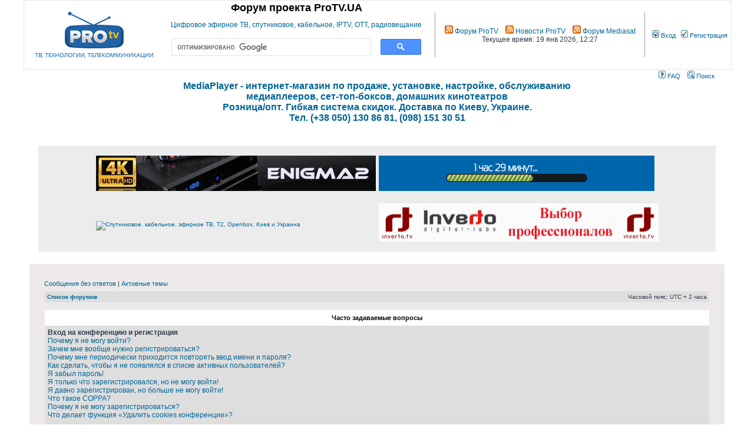

--- FILE ---
content_type: text/html; charset=UTF-8
request_url: http://forum.protv.ua/faq.php?sid=8f3366972621cea068add8c5c541fb82
body_size: 22891
content:
<!DOCTYPE html PUBLIC "-//W3C//DTD XHTML 1.0 Transitional//EN" "http://www.w3.org/TR/xhtml1/DTD/xhtml1-transitional.dtd">
<html xmlns="http://www.w3.org/1999/xhtml" dir="ltr" lang="ru" xml:lang="ru">
<head>

<meta http-equiv="content-type" content="text/html; charset=UTF-8" />
<meta http-equiv="content-language" content="ru" />
<meta http-equiv="content-style-type" content="text/css" />
<meta http-equiv="imagetoolbar" content="no" />
<meta name="resource-type" content="document" />
<meta name="distribution" content="global" />
<meta name="keywords" content="" />
<meta name="description" content="" />

    <!-- App Indexing for Google Search -->
    <link href="android-app://com.quoord.tapatalkpro.activity/tapatalk/protv.net.ua/?location=index&amp;channel=google-indexing" rel="alternate" />
    <link href="ios-app://307880732/tapatalk/protv.net.ua/?location=index&amp;channel=google-indexing" rel="alternate" />
    
        <meta property="al:android:package" content="com.quoord.tapatalkpro.activity" />
        <meta property="al:android:url" content="tapatalk://protv.net.ua/?location=index&amp;channel=facebook-indexing" />
        <meta property="al:android:app_name" content="Tapatalk" />
        <meta property="al:ios:url" content="tapatalk://protv.net.ua/?location=index&amp;channel=facebook-indexing" />
        <meta property="al:ios:app_store_id" content="307880732" />
        <meta property="al:ios:app_name" content="Tapatalk" />
        
        <!-- twitter app card start-->
        <!-- https://dev.twitter.com/docs/cards/types/app-card -->
        <meta name="twitter:card" content="summary" />
        <meta name="twitter:site" content="@tapatalk" />
        <meta name="twitter:title" content="" />
        <meta name="twitter:description" content="Форум проекта ProTV.UA" />
        
        <meta name="twitter:app:id:iphone" content="307880732" />
        <meta name="twitter:app:url:iphone" content="tapatalk://protv.net.ua/?location=index&amp;channel=twitter-indexing" />
        <meta name="twitter:app:id:ipad" content="307880732" />
        <meta name="twitter:app:url:ipad" content="tapatalk://protv.net.ua/?location=index&amp;channel=twitter-indexing" />
        <meta name="twitter:app:id:googleplay" content="com.quoord.tapatalkpro.activity" />
        <meta name="twitter:app:url:googleplay" content="tapatalk://protv.net.ua/?location=index&amp;channel=twitter-indexing" />
        <!-- twitter app card -->
        

<title>Форум проекта ProTV.UA &bull; Часто задаваемые вопросы</title>

<link rel="alternate" type="application/atom+xml" title="Канал - Форум проекта ProTV.UA" href="http://protv.net.ua/feed.php" /><link rel="alternate" type="application/atom+xml" title="Канал - Все форумы" href="http://protv.net.ua/feed.php?mode=forums" />

<link rel="stylesheet" href="./styles/subsilver2/theme/stylesheet.css" type="text/css" />
    <script type="text/javascript"  src="/styles/subsilver2/theme/js/jquery-3.1.1.min.js"></script>
    <script type="text/javascript" src="/styles/subsilver2/theme/js/fancybox/jquery.fancybox.pack.js"></script>
    <link rel="stylesheet" type="text/css" href="/styles/subsilver2/theme/js/fancybox/jquery.fancybox.css" />    

<script type="text/javascript">
// <![CDATA[


function popup(url, width, height, name)
{
	if (!name)
	{
		name = '_popup';
	}

	window.open(url.replace(/&amp;/g, '&'), name, 'height=' + height + ',resizable=yes,scrollbars=yes,width=' + width);
	return false;
}

function jumpto()
{
	var page = prompt('Введите номер страницы, на которую хотите перейти:', '');
	var per_page = '';
	var base_url = '';

	if (page !== null && !isNaN(page) && page == Math.floor(page) && page > 0)
	{
		if (base_url.indexOf('?') == -1)
		{
			document.location.href = base_url + '?start=' + ((page - 1) * per_page);
		}
		else
		{
			document.location.href = base_url.replace(/&amp;/g, '&') + '&start=' + ((page - 1) * per_page);
		}
	}
}

/**
* Find a member
*/
function find_username(url)
{
	popup(url, 760, 570, '_usersearch');
	return false;
}

/**
* Mark/unmark checklist
* id = ID of parent container, name = name prefix, state = state [true/false]
*/
function marklist(id, name, state)
{
	var parent = document.getElementById(id);
	if (!parent)
	{
		eval('parent = document.' + id);
	}

	if (!parent)
	{
		return;
	}

	var rb = parent.getElementsByTagName('input');
	
	for (var r = 0; r < rb.length; r++)
	{
		if (rb[r].name.substr(0, name.length) == name)
		{
			rb[r].checked = state;
		}
	}
}



// ]]>
</script>
<script type="text/javascript">

	function countAdClick(id)
	{
	   loadXMLDoc('./ads/click.php?a=' + id);
	}

	function countAdView(id)
	{
	   loadXMLDoc('./ads/view.php?a=' + id);
	}

	function loadXMLDoc(url) {
	   req = false;
	   if(window.XMLHttpRequest) {
	      try {
	         req = new XMLHttpRequest();
	      } catch(e) {
	         req = false;
	      }
	   } else if(window.ActiveXObject) {
	      try {
	         req = new ActiveXObject("Msxml2.XMLHTTP");
	      } catch(e) {
	         try {
	            req = new ActiveXObject("Microsoft.XMLHTTP");
	         } catch(e) {
	            req = false;
	         }
	      }
	   }
	   if(req) {
	      req.open("GET", url, true);
	      req.send(null);
	   }
	}
</script>
<script type="text/javascript" src="./styles/subsilver2/template/tooltip.js"></script>
</head>
<body class="ltr">

<a name="top"></a>

<div id="wrapheader">

	<div id="logodesc">
		<table width="100%" cellspacing="0" class="top_h_table">
		<tr>
			<td><a href="./index.php?sid=cefb7a14173ae35da051bdfe86924cff"><img src="./styles/subsilver2/imageset/logo.png" alt="" title="" /></a></td>
			<td align="center" style=""><h1>Форум проекта ProTV.UA</h1><br>
				<span class="gen"><a href="http://protv.ua/">Цифровое эфирное ТВ, спутниковое, кабельное, IPTV, OTT, радиовещание</a></span><br> <script>
                (function() {
                    var cx = '009835569228721917511:unyrifcwxeu';
                    var gcse = document.createElement('script');
                    gcse.type = 'text/javascript';
                    gcse.async = true;
                    gcse.src = 'https://cse.google.com/cse.js?cx=' + cx;
                    var s = document.getElementsByTagName('script')[0];
                    s.parentNode.insertBefore(gcse, s);
                })();
			</script>
				<gcse:search></gcse:search>

		</td>
			<td class="lrbordered" style="padding-left: 10px;padding-right: 10px;"><span class="gen"><a href="feed://protv.net.ua/rss.php" class="nowrap"><img src="/images/feedicon.png" alt="Форум ProTV"/> Форум ProTV</a>&nbsp;&nbsp;&nbsp;
    <a href="feed://protv.ua/rss/" class="nowrap"><img src="/images/feedicon.png" alt="Новости ProTV"/> Новости ProTV</a>&nbsp;&nbsp;&nbsp;
    <a href="feed://mediasat.info/feed/" class="nowrap"><img src="/images/feedicon.png" alt="Форум Mediasat"/> Форум Mediasat</a>
	<br>
	<span>Текущее время: 19 янв 2026, 12:27</span>
            </span>
            </td>
			<td class="genmed">
				<a href="./ucp.php?mode=login&amp;sid=cefb7a14173ae35da051bdfe86924cff" class="nowrap"><img src="./styles/subsilver2/theme/images/icon_mini_login.gif" width="12" height="13" alt="*" /> Вход</a>&nbsp; &nbsp;<a href="./ucp.php?mode=register&amp;sid=cefb7a14173ae35da051bdfe86924cff" class="nowrap"><img src="./styles/subsilver2/theme/images/icon_mini_register.gif" width="12" height="13" alt="*" /> Регистрация</a>
				
			</td>
		</tr>
		</table>
	</div>

	<div id="menubar">
		<table width="100%" cellspacing="0">
		<tr>
			
			<td class="genmed" align="right">
				<a href="./faq.php?sid=cefb7a14173ae35da051bdfe86924cff"><img src="./styles/subsilver2/theme/images/icon_mini_faq.gif" width="12" height="13" alt="*" /> FAQ</a>
				&nbsp; &nbsp;<a href="./search.php?sid=cefb7a14173ae35da051bdfe86924cff"><img src="./styles/subsilver2/theme/images/icon_mini_search.gif" width="12" height="13" alt="*" /> Поиск</a>
			</td>
		</tr>
		</table>
	</div>
</div>
<center>
<a href="http://mediaplayer.com.ua/" target="_blank"><h4>
<font size="3">MediaPlayer - интернет-магазин по продаже, установке, настройке, обслуживанию <br>медиаплееров, сет-топ-боксов, домашних кинотеатров  <br>
Розница/опт. Гибкая система скидок. Доставка по Киеву, Украине.<br>
Тел. (+38 050) 130 86 81,  (098) 151 30 51</font><br><br>
</h4></a> <br>
</center>
<div style="margin: 15px 25px 0 25px;">
<table class="tablebg" width="100%" cellspacing="1" cellpadding="0" style="margin-top: 5px;">
	<tr>
		<td style="background-color:#ECECEC;">
<center>
<br/>
<table border="0" cellspacing="1" cellpadding="2">
  <tr>
   <td>
	<a href="https://www.agsat.com.ua/sputnikovye-resivery/uclan_ustym_4k_pro/"><img src="http://www.sat-digest.com/baf/agsat121.gif"></a>
   </td>
   <td>
	<a href="http://mediaplayer.com.ua/" target="_blank" title="Видео с Ex.UA, FS. UA, Вконтакт на экране телевизора"><img src="http://www.protv.ua/banners/dune468x60.gif" alt="Видео с Ex.UA, FS. UA, Вконтакт на экране телевизора" title="Видео с Ex.UA, FS. UA, Вконтакт на экране телевизора" border="0"></a>
   </td>
 </tr>
 <tr>
   <td colspan="2">&nbsp;
   </td>
 </tr>
 <tr>
   <td>
	<a href="https://isat.com.ua/244-4%D0%BA-%D1%80%D0%B5%D1%81%D0%B8%D0%B2%D0%B5%D1%80%D1%8B/brands/openbox" target="_blank" title="Спутниковое. кабельное, эфирное ТВ, Т2, Openbox, Киев и Украина"><img src="http://openboxfan.com/banners/banner_as4k.gif" width="475px" height="65px" border="0" alt="Спутниковое. кабельное, эфирное ТВ, Т2, Openbox, Киев и Украина" title="Спутниковое. кабельное, эфирное ТВ, Т2, Openbox, Киев и Украина" border="0"></a>
   </td>
   <td>
	<a href="http://www.dumka.dp.ua/main_rus.htm" title="Конверторы INVERTO, весь модельный ряд, прямые поставки от производителя,лучшая цена в Украине">
<img src="http://protv.ua/banners/banner_inverto_2014.gif" width="475px" height="65px" border="0" alt="Конверторы INVERTO, весь модельный ряд, прямые поставки от производителя,лучшая цена в Украине" title="Конверторы INVERTO, весь модельный ряд, прямые поставки от производителя,лучшая цена в Украине"></a><br><br>
   </td>
 </tr>
</table>
</center>
</td></tr></tbody></table>
</div><br />
<div id="wrapcentre">

	
	<p class="searchbar">
		<span style="float: left;"><a href="./search.php?search_id=unanswered&amp;sid=cefb7a14173ae35da051bdfe86924cff">Сообщения без ответов</a> | <a href="./search.php?search_id=active_topics&amp;sid=cefb7a14173ae35da051bdfe86924cff">Активные темы</a></span>
		
	</p>
	

	<br style="clear: both;" />

	<table class="tablebg" width="100%" cellspacing="1" cellpadding="0" style="margin-top: 5px;">
	<tr>
		<td class="row1">
			<p class="breadcrumbs"><a href="./index.php?sid=cefb7a14173ae35da051bdfe86924cff">Список форумов</a></p>
			<p class="datetime">Часовой пояс: UTC + 2 часа </p>
		</td>
	</tr>
	</table>

	<br />
<script type="text/javascript">
    $(document).ready(function() {
        $(".attimg").fancybox();
    });
</script>

<a name="faqtop"></a>

<div id="pagecontent">

	<table class="tablebg" width="100%" cellspacing="1">
	<tr>
		<th>Часто задаваемые вопросы</th>
	</tr>
	<tr>
		<td class="row1">
		
			<span class="gen"><b>Вход на конференцию и регистрация</b></span><br />
			
				<span class="gen"><a href="#f0r0">Почему я не могу войти?</a></span><br />
			
				<span class="gen"><a href="#f0r1">Зачем мне вообще нужно регистрироваться?</a></span><br />
			
				<span class="gen"><a href="#f0r2">Почему мне периодически приходится повторять ввод имени и пароля?</a></span><br />
			
				<span class="gen"><a href="#f0r3">Как сделать, чтобы я не появлялся в списке активных пользователей?</a></span><br />
			
				<span class="gen"><a href="#f0r4">Я забыл пароль!</a></span><br />
			
				<span class="gen"><a href="#f0r5">Я только что зарегистрировался, но не могу войти!</a></span><br />
			
				<span class="gen"><a href="#f0r6">Я давно зарегистрирован, но больше не могу войти!</a></span><br />
			
				<span class="gen"><a href="#f0r7">Что такое COPPA?</a></span><br />
			
				<span class="gen"><a href="#f0r8">Почему я не могу зарегистрироваться?</a></span><br />
			
				<span class="gen"><a href="#f0r9">Что делает функция «Удалить cookies конференции»?</a></span><br />
			
			<br />
		
			<span class="gen"><b>Параметры и настройки пользователя</b></span><br />
			
				<span class="gen"><a href="#f1r0">Как мне изменить мои настройки?</a></span><br />
			
				<span class="gen"><a href="#f1r1">На конференции неправильное время!</a></span><br />
			
				<span class="gen"><a href="#f1r2">Я изменил часовой пояс, но время всё равно неправильное!</a></span><br />
			
				<span class="gen"><a href="#f1r3">Моего языка нет в списке!</a></span><br />
			
				<span class="gen"><a href="#f1r4">Как я могу поместить изображение вместе со своим именем?</a></span><br />
			
				<span class="gen"><a href="#f1r5">Что такое звание и как я могу изменить его?</a></span><br />
			
				<span class="gen"><a href="#f1r6">Когда я щёлкаю по ссылке «email», от меня требуют войти на конференцию!</a></span><br />
			
			<br />
		
			<span class="gen"><b>Создание сообщений</b></span><br />
			
				<span class="gen"><a href="#f2r0">Как мне создать тему в форуме?</a></span><br />
			
				<span class="gen"><a href="#f2r1">Как мне отредактировать или удалить сообщение?</a></span><br />
			
				<span class="gen"><a href="#f2r2">Как мне добавить подпись к своему сообщению?</a></span><br />
			
				<span class="gen"><a href="#f2r3">Как мне создать опрос?</a></span><br />
			
				<span class="gen"><a href="#f2r4">Почему я не могу добавить больше вариантов ответа?</a></span><br />
			
				<span class="gen"><a href="#f2r5">Как мне отредактировать или удалить опрос?</a></span><br />
			
				<span class="gen"><a href="#f2r6">Почему мне недоступны некоторые форумы?</a></span><br />
			
				<span class="gen"><a href="#f2r7">Почему я не могу добавлять вложения?</a></span><br />
			
				<span class="gen"><a href="#f2r8">Почему я получил предупреждение?</a></span><br />
			
				<span class="gen"><a href="#f2r9">Как мне пожаловаться на сообщения модератору?</a></span><br />
			
				<span class="gen"><a href="#f2r10">Что означает кнопка «Сохранить» при создании сообщения?</a></span><br />
			
				<span class="gen"><a href="#f2r11">Почему моё сообщение требует одобрения?</a></span><br />
			
				<span class="gen"><a href="#f2r12">Как мне вновь поднять мою тему?</a></span><br />
			
			<br />
		
			<span class="gen"><b>Форматирование сообщений и типы создаваемых тем</b></span><br />
			
				<span class="gen"><a href="#f3r0">Что такое BBCode?</a></span><br />
			
				<span class="gen"><a href="#f3r1">Могу ли я использовать HTML?</a></span><br />
			
				<span class="gen"><a href="#f3r2">Что такое смайлики?</a></span><br />
			
				<span class="gen"><a href="#f3r3">Могу ли я добавлять изображения к сообщениям?</a></span><br />
			
				<span class="gen"><a href="#f3r4">Что такое важные объявления?</a></span><br />
			
				<span class="gen"><a href="#f3r5">Что такое объявления?</a></span><br />
			
				<span class="gen"><a href="#f3r6">Что такое прилепленные темы?</a></span><br />
			
				<span class="gen"><a href="#f3r7">Что такое закрытые темы?</a></span><br />
			
				<span class="gen"><a href="#f3r8">Что такое значки тем?</a></span><br />
			
			<br />
		
			<span class="gen"><b>Уровни пользователей и группы</b></span><br />
			
				<span class="gen"><a href="#f4r0">Кто такие администраторы?</a></span><br />
			
				<span class="gen"><a href="#f4r1">Кто такие модераторы?</a></span><br />
			
				<span class="gen"><a href="#f4r2">Что такое группы пользователей?</a></span><br />
			
				<span class="gen"><a href="#f4r3">Где находятся группы и как мне вступить в них?</a></span><br />
			
				<span class="gen"><a href="#f4r4">Как мне стать лидером группы?</a></span><br />
			
				<span class="gen"><a href="#f4r5">Почему названия некоторых групп имеют разные цвета?</a></span><br />
			
				<span class="gen"><a href="#f4r6">Что такое группа по умолчанию?</a></span><br />
			
				<span class="gen"><a href="#f4r7">Что означает ссылка «Наша команда»?</a></span><br />
			
			<br />
		
			<span class="gen"><b>Личные сообщения</b></span><br />
			
				<span class="gen"><a href="#f5r0">Я не могу отправить личные сообщения!</a></span><br />
			
				<span class="gen"><a href="#f5r1">Я постоянно получаю нежелательные личные сообщения!</a></span><br />
			
				<span class="gen"><a href="#f5r2">Я получил спам или оскорбительный email от кого-то с этой конференции!</a></span><br />
			
			<br />
		
			<span class="gen"><b>Друзья и недруги</b></span><br />
			
				<span class="gen"><a href="#f6r0">Что означают списки друзей и недругов?</a></span><br />
			
				<span class="gen"><a href="#f6r1">Как мне добавлять/удалять пользователей в списках моих друзей и недругов?</a></span><br />
			
			<br />
		
			<span class="gen"><b>Поиск по форумам</b></span><br />
			
				<span class="gen"><a href="#f7r0">Как мне выполнить поиск по форуму или форумам?</a></span><br />
			
				<span class="gen"><a href="#f7r1">Почему мой поиск не даёт результатов?</a></span><br />
			
				<span class="gen"><a href="#f7r2">В результате моего поиска я получил пустую страницу!</a></span><br />
			
				<span class="gen"><a href="#f7r3">Как мне найти пользователя конференции?</a></span><br />
			
				<span class="gen"><a href="#f7r4">Как мне найти свои сообщения и созданные мной темы?</a></span><br />
			
			<br />
		
			<span class="gen"><b>Закладки и подписка на темы</b></span><br />
			
				<span class="gen"><a href="#f8r0">Чем отличаются закладки от подписки?</a></span><br />
			
				<span class="gen"><a href="#f8r1">Как мне подписаться на определённую тему или форум?</a></span><br />
			
				<span class="gen"><a href="#f8r2">Как мне отказаться от подписки?</a></span><br />
			
			<br />
		
			<span class="gen"><b>Вложения</b></span><br />
			
				<span class="gen"><a href="#f9r0">Какие вложения разрешены на этой конференции?</a></span><br />
			
				<span class="gen"><a href="#f9r1">Как мне найти мои вложения?</a></span><br />
			
			<br />
		
			<span class="gen"><b>Информация о phpBB3</b></span><br />
			
				<span class="gen"><a href="#f10r0">Кто написал эту конференцию?</a></span><br />
			
				<span class="gen"><a href="#f10r1">Почему здесь нет такой-то функции?</a></span><br />
			
				<span class="gen"><a href="#f10r2">С кем можно связаться по вопросу некорректного использования и/или юридических вопросов, связанных с этой конференцией?</a></span><br />
			
			<br />
		
		</td>
	</tr>
	<tr>
		<td class="cat">&nbsp;</td>
	</tr>
	</table>

	<br clear="all" />

	
		<table class="tablebg" width="100%" cellspacing="1">
		<tr> 
			<td class="cat" align="center"><h4>Вход на конференцию и регистрация</h4></td>
		</tr>
		 
		<tr>
			
				<td class="row1" valign="top">
			
				<div class="postbody"><a name="f0r0"></a><b>&#187; Почему я не могу войти?</b></div>
				<div class="postbody">Существует несколько возможных причин. Прежде всего убедитесь, что вы правильно вводите имя пользователя и пароль. Если данные введены правильно, свяжитесь с администратором, чтобы проверить, не был ли вам закрыт доступ к конференции. Также возможно, что администратор неправильно настроил конфигурацию конференции, свяжитесь с ним для исправления настроек.</div>
				<p class="gensmall"><a href="#faqtop">Вернуться к началу</a></p>
			</td>
		</tr>
		<tr>
			<td class="spacer" height="1"><img src="images/spacer.gif" alt="" width="1" height="1" /></td>
		</tr>
		 
		<tr>
			
				<td class="row2" valign="top">
			
				<div class="postbody"><a name="f0r1"></a><b>&#187; Зачем мне вообще нужно регистрироваться?</b></div>
				<div class="postbody">Вы можете этого и не делать. Всё зависит от того, как администратор настроил конференцию: должны ли вы зарегистрироваться, чтобы размещать сообщения, или нет. Тем не менее регистрация даёт вам дополнительные возможности, которые недоступны анонимным пользователям: аватары, личные сообщения, отправка email-сообщений, участие в группах и т. д. Регистрация займёт у вас всего пару минут, поэтому мы рекомендуем это сделать.</div>
				<p class="gensmall"><a href="#faqtop">Вернуться к началу</a></p>
			</td>
		</tr>
		<tr>
			<td class="spacer" height="1"><img src="images/spacer.gif" alt="" width="1" height="1" /></td>
		</tr>
		 
		<tr>
			
				<td class="row1" valign="top">
			
				<div class="postbody"><a name="f0r2"></a><b>&#187; Почему мне периодически приходится повторять ввод имени и пароля?</b></div>
				<div class="postbody">Если вы не отметили флажком пункт <em>Автоматически входить при каждом посещении</em>, вы сможете оставаться под своим именем на конференции только некоторое ограниченное время. Это сделано для того, чтобы никто другой не смог воспользоваться вашей учётной записью. Для того чтобы вам не приходилось вводить имя пользователя и пароль каждый раз, вы можете выбрать указанный пункт при входе на конференцию. Не рекомендуется делать это на общедоступном компьютере, например в библиотеке, интернет-кафе, университете и т. д. Если пункт <em>Автоматически входить при каждом посещении</em> отсутствует, значит, администратор отключил эту функцию.</div>
				<p class="gensmall"><a href="#faqtop">Вернуться к началу</a></p>
			</td>
		</tr>
		<tr>
			<td class="spacer" height="1"><img src="images/spacer.gif" alt="" width="1" height="1" /></td>
		</tr>
		 
		<tr>
			
				<td class="row2" valign="top">
			
				<div class="postbody"><a name="f0r3"></a><b>&#187; Как сделать, чтобы я не появлялся в списке активных пользователей?</b></div>
				<div class="postbody">В настройках личного раздела вы найдёте опцию <em>Скрывать моё пребывание на конференции</em>. Выберите <em>Да</em>, и вы будете видны только администраторам, модераторам и самому себе. Для всех остальных вы будете скрытым пользователем.</div>
				<p class="gensmall"><a href="#faqtop">Вернуться к началу</a></p>
			</td>
		</tr>
		<tr>
			<td class="spacer" height="1"><img src="images/spacer.gif" alt="" width="1" height="1" /></td>
		</tr>
		 
		<tr>
			
				<td class="row1" valign="top">
			
				<div class="postbody"><a name="f0r4"></a><b>&#187; Я забыл пароль!</b></div>
				<div class="postbody">Не паникуйте! Хотя пароль нельзя восстановить, можно легко получить новый. Перейдите на страницу входа на конференцию и щёлкните на ссылку <em>Забыли пароль?</em>. Следуйте инструкциям, и скоро вы снова сможете войти на конференцию.</div>
				<p class="gensmall"><a href="#faqtop">Вернуться к началу</a></p>
			</td>
		</tr>
		<tr>
			<td class="spacer" height="1"><img src="images/spacer.gif" alt="" width="1" height="1" /></td>
		</tr>
		 
		<tr>
			
				<td class="row2" valign="top">
			
				<div class="postbody"><a name="f0r5"></a><b>&#187; Я только что зарегистрировался, но не могу войти!</b></div>
				<div class="postbody">Сначала проверьте свои имя пользователя и пароль. Если они верны, то возможны два варианта. Если включена поддержка COPPA и при регистрации вы указали, что вам менее 13 лет, следуйте полученным инструкциям. На некоторых конференциях требуется, чтобы все новые учётные записи были активированы пользователями или администратором до входа в систему. Эта информация отображается в процессе регистрации. Если вам было прислано email-сообщение, следуйте полученным инструкциям. Если email-сообщение не получено, то возможно, что вы указали неправильный адрес email либо он заблокирован спам-фильтром. Если вы уверены, что ввели правильный адрес email, попробуйте связаться с администратором.</div>
				<p class="gensmall"><a href="#faqtop">Вернуться к началу</a></p>
			</td>
		</tr>
		<tr>
			<td class="spacer" height="1"><img src="images/spacer.gif" alt="" width="1" height="1" /></td>
		</tr>
		 
		<tr>
			
				<td class="row1" valign="top">
			
				<div class="postbody"><a name="f0r6"></a><b>&#187; Я давно зарегистрирован, но больше не могу войти!</b></div>
				<div class="postbody">Возможно, администратор по какой-то причине деактивировал или удалил вашу учётную запись. Кроме того, многие конференции периодически удаляют пользователей, длительное время не оставляющих сообщения, чтобы уменьшить размер базы данных. Если это произошло, попробуйте зарегистрироваться снова и активнее участвовать в дискуссиях.</div>
				<p class="gensmall"><a href="#faqtop">Вернуться к началу</a></p>
			</td>
		</tr>
		<tr>
			<td class="spacer" height="1"><img src="images/spacer.gif" alt="" width="1" height="1" /></td>
		</tr>
		 
		<tr>
			
				<td class="row2" valign="top">
			
				<div class="postbody"><a name="f0r7"></a><b>&#187; Что такое COPPA?</b></div>
				<div class="postbody">COPPA (Child Online Privacy and Protection Act), или Акт о защите частных прав ребёнка в интернете от 1998 г. — это закон Соединённых Штатов, требующий от сайтов, которые могут собирать информацию от несовершеннолетних младше 13 лет, иметь на это письменное согласие родителей. Допустимо наличие иного вида подтверждения того, что опекуны разрешают сбор личной информации от несовершеннолетних младше 13 лет. Если вы не уверены, применимо ли это к вам, как к регистрирующемуся на конференции, или к самой конференции, обратитесь за помощью к юрисконсульту. Обратите внимание, что phpBB Group не может давать рекомендаций по правовым вопросам и не является объектом юридических отношений, кроме указанных ниже.<br /><strong>Примечание переводчика: в России данный акт не имеет юридической силы.</strong></div>
				<p class="gensmall"><a href="#faqtop">Вернуться к началу</a></p>
			</td>
		</tr>
		<tr>
			<td class="spacer" height="1"><img src="images/spacer.gif" alt="" width="1" height="1" /></td>
		</tr>
		 
		<tr>
			
				<td class="row1" valign="top">
			
				<div class="postbody"><a name="f0r8"></a><b>&#187; Почему я не могу зарегистрироваться?</b></div>
				<div class="postbody">Возможно, администратор конференции заблокировал ваш IP-адрес или запретил имя, под которым вы пытаетесь зарегистрироваться. Он также мог отключить регистрацию новых пользователей. Обратитесь за помощью к администратору конференции.</div>
				<p class="gensmall"><a href="#faqtop">Вернуться к началу</a></p>
			</td>
		</tr>
		<tr>
			<td class="spacer" height="1"><img src="images/spacer.gif" alt="" width="1" height="1" /></td>
		</tr>
		 
		<tr>
			
				<td class="row2" valign="top">
			
				<div class="postbody"><a name="f0r9"></a><b>&#187; Что делает функция «Удалить cookies конференции»?</b></div>
				<div class="postbody">Она удаляет все созданные cookies, которые позволяют вам оставаться авторизованным на этой конференции, а также выполняют другие функции, такие как отслеживание прочитанных сообщений, если эта возможность включена администратором. Если вы испытываете трудности с входом или выходом с конференции, возможно, удаление cookies поможет.</div>
				<p class="gensmall"><a href="#faqtop">Вернуться к началу</a></p>
			</td>
		</tr>
		<tr>
			<td class="spacer" height="1"><img src="images/spacer.gif" alt="" width="1" height="1" /></td>
		</tr>
		
		</table>

		<br clear="all" />
	
		<table class="tablebg" width="100%" cellspacing="1">
		<tr> 
			<td class="cat" align="center"><h4>Параметры и настройки пользователя</h4></td>
		</tr>
		 
		<tr>
			
				<td class="row1" valign="top">
			
				<div class="postbody"><a name="f1r0"></a><b>&#187; Как мне изменить мои настройки?</b></div>
				<div class="postbody">Если вы являетесь зарегистрированным пользователем, все ваши настройки хранятся в базе данных конференции. Чтобы изменить их, перейдите в <em>Личный раздел</em>; ссылка на него обычно находится вверху страницы. Там вы можете изменить все свои настройки.</div>
				<p class="gensmall"><a href="#faqtop">Вернуться к началу</a></p>
			</td>
		</tr>
		<tr>
			<td class="spacer" height="1"><img src="images/spacer.gif" alt="" width="1" height="1" /></td>
		</tr>
		 
		<tr>
			
				<td class="row2" valign="top">
			
				<div class="postbody"><a name="f1r1"></a><b>&#187; На конференции неправильное время!</b></div>
				<div class="postbody">Возможно, отображается время, относящееся к другому часовому поясу, а не к тому, в котором находитесь вы. В этом случае измените в личных настройках часовой пояс на тот, в котором вы находитесь: Москва, Киев и т. д. Учтите, что изменять часовой пояс, как и большинство настроек, могут только зарегистрированные пользователи. Если вы не зарегистрированы, то сейчас удачный момент сделать это. </div>
				<p class="gensmall"><a href="#faqtop">Вернуться к началу</a></p>
			</td>
		</tr>
		<tr>
			<td class="spacer" height="1"><img src="images/spacer.gif" alt="" width="1" height="1" /></td>
		</tr>
		 
		<tr>
			
				<td class="row1" valign="top">
			
				<div class="postbody"><a name="f1r2"></a><b>&#187; Я изменил часовой пояс, но время всё равно неправильное!</b></div>
				<div class="postbody">Если вы уверены, что правильно указали часовой пояс и настройку летнего времени, но время отображается по-прежнему неверное, значит, неправильно установлено время на сервере. Уведомите администратора для устранения проблемы.</div>
				<p class="gensmall"><a href="#faqtop">Вернуться к началу</a></p>
			</td>
		</tr>
		<tr>
			<td class="spacer" height="1"><img src="images/spacer.gif" alt="" width="1" height="1" /></td>
		</tr>
		 
		<tr>
			
				<td class="row2" valign="top">
			
				<div class="postbody"><a name="f1r3"></a><b>&#187; Моего языка нет в списке!</b></div>
				<div class="postbody">Администратор не установил поддержку вашего языка на конференции, или же просто никто не перевёл phpBB на ваш язык. Попробуйте узнать у администратора конференции, может ли он установить нужный вам языковой пакет. Если такого языкового пакета не существует, то вы сами можете перевести phpBB на свой язык. Дополнительную информацию вы можете получить на сайте phpBB (ссылка находится внизу страниц конференции).</div>
				<p class="gensmall"><a href="#faqtop">Вернуться к началу</a></p>
			</td>
		</tr>
		<tr>
			<td class="spacer" height="1"><img src="images/spacer.gif" alt="" width="1" height="1" /></td>
		</tr>
		 
		<tr>
			
				<td class="row1" valign="top">
			
				<div class="postbody"><a name="f1r4"></a><b>&#187; Как я могу поместить изображение вместе со своим именем?</b></div>
				<div class="postbody">Вместе с именем пользователя могут присутствовать два изображения. Одно из них может относиться к вашему званию, обычно это звёздочки, квадратики или точки, указывающие на то, сколько сообщений вы оставили или на ваш статус на конференции. Другое, обычно более крупное, изображение известно как «аватара» и обычно уникально для каждого пользователя. От администратора зависит, включена ли поддержка аватар, и от него же зависит, какие аватары могут быть использованы. Если вы не можете использовать аватары, свяжитесь с администратором конференции для выяснения причин.</div>
				<p class="gensmall"><a href="#faqtop">Вернуться к началу</a></p>
			</td>
		</tr>
		<tr>
			<td class="spacer" height="1"><img src="images/spacer.gif" alt="" width="1" height="1" /></td>
		</tr>
		 
		<tr>
			
				<td class="row2" valign="top">
			
				<div class="postbody"><a name="f1r5"></a><b>&#187; Что такое звание и как я могу изменить его?</b></div>
				<div class="postbody">Звания, отображаемые под вашим именем, отражают количество созданных вами сообщений или идентифицируют определённых пользователей: например, модераторов и администраторов. Обычно вы не можете напрямую изменять наименования званий на конференции, так как они установлены её администратором. Пожалуйста, не засоряйте конференцию ненужными сообщениями только для того, чтобы повысить своё звание. На большинстве конференций это запрещено, и модератор или администратор понизят значение вашего счётчика сообщений.</div>
				<p class="gensmall"><a href="#faqtop">Вернуться к началу</a></p>
			</td>
		</tr>
		<tr>
			<td class="spacer" height="1"><img src="images/spacer.gif" alt="" width="1" height="1" /></td>
		</tr>
		 
		<tr>
			
				<td class="row1" valign="top">
			
				<div class="postbody"><a name="f1r6"></a><b>&#187; Когда я щёлкаю по ссылке «email», от меня требуют войти на конференцию!</b></div>
				<div class="postbody">Только зарегистрированные пользователи могут отправлять email-сообщения другим пользователям через встроенную в конференцию форму, и только если администратор включил такую возможность. Это сделано для того, чтобы предотвратить злоупотребления почтовой системой анонимными пользователями.</div>
				<p class="gensmall"><a href="#faqtop">Вернуться к началу</a></p>
			</td>
		</tr>
		<tr>
			<td class="spacer" height="1"><img src="images/spacer.gif" alt="" width="1" height="1" /></td>
		</tr>
		
		</table>

		<br clear="all" />
	
		<table class="tablebg" width="100%" cellspacing="1">
		<tr> 
			<td class="cat" align="center"><h4>Создание сообщений</h4></td>
		</tr>
		 
		<tr>
			
				<td class="row1" valign="top">
			
				<div class="postbody"><a name="f2r0"></a><b>&#187; Как мне создать тему в форуме?</b></div>
				<div class="postbody">Для создания новой темы в форуме щёлкните по соответствующей кнопке в окне форума или темы. Возможно, вам придётся зарегистрироваться, прежде чем отправить сообщение. Перечень ваших прав доступа находится внизу страниц форума или темы. Например: «Вы можете начинать темы», «Вы можете голосовать в опросах» и т. п.</div>
				<p class="gensmall"><a href="#faqtop">Вернуться к началу</a></p>
			</td>
		</tr>
		<tr>
			<td class="spacer" height="1"><img src="images/spacer.gif" alt="" width="1" height="1" /></td>
		</tr>
		 
		<tr>
			
				<td class="row2" valign="top">
			
				<div class="postbody"><a name="f2r1"></a><b>&#187; Как мне отредактировать или удалить сообщение?</b></div>
				<div class="postbody">Если вы не являетесь администратором или модератором конференции, вы можете редактировать и удалять только свои собственные сообщения. Вы можете перейти к редактированию, щёлкнув по кнопке <em>Правка</em> в соответствующем сообщении, иногда только в течение ограниченного времени после его создания. Если кто-то уже ответил на сообщение, то под ним появится небольшая надпись, которая показывает количество правок, а также дату и время последней из них. Эта надпись не появляется, если сообщение редактировал администратор или модератор, хотя они могут сами написать о сделанных изменениях по своему усмотрению. Учтите, что обычные пользователи не могут удалить сообщение, если на него уже кто-то ответил.</div>
				<p class="gensmall"><a href="#faqtop">Вернуться к началу</a></p>
			</td>
		</tr>
		<tr>
			<td class="spacer" height="1"><img src="images/spacer.gif" alt="" width="1" height="1" /></td>
		</tr>
		 
		<tr>
			
				<td class="row1" valign="top">
			
				<div class="postbody"><a name="f2r2"></a><b>&#187; Как мне добавить подпись к своему сообщению?</b></div>
				<div class="postbody">Чтобы добавить подпись к сообщению, вы должны сначала создать её в личном разделе. После этого вы можете отметить флажком пункт <em>Присоединить подпись</em> в форме отправки сообщения, чтобы подпись добавилась. Вы также можете настроить добавление подписи по умолчанию ко всем вашим сообщениям, сделав соответствующий выбор в параграфе «Отправка сообщений» пункта «Личные настройки» в личном разделе. Несмотря на это, вы сможете отменить добавление подписи в отдельных сообщениях, убрав флажок <em>Присоединить подпись</em> в форме отправки сообщения.</div>
				<p class="gensmall"><a href="#faqtop">Вернуться к началу</a></p>
			</td>
		</tr>
		<tr>
			<td class="spacer" height="1"><img src="images/spacer.gif" alt="" width="1" height="1" /></td>
		</tr>
		 
		<tr>
			
				<td class="row2" valign="top">
			
				<div class="postbody"><a name="f2r3"></a><b>&#187; Как мне создать опрос?</b></div>
				<div class="postbody">При создании темы или редактировании первого сообщения темы щёлкните на закладке или перейдите в форму <em>Создать опрос</em> под основной формой для создания сообщения, в зависимости от используемого стиля; если вы не видите такой закладки или формы, то вы не имеете прав на создание опросов. Задайте тему и как минимум два варианта ответа в соответствующих полях, убедившись, что каждый вариант находится на отдельной строке текстового поля. Вы также можете задать количество вариантов, которые могут выбрать пользователи при голосовании, с помощью опции «Вариантов ответа», период проведения опроса в днях (0 означает, что опрос будет постоянным) и возможность пользователей изменять вариант, за который они проголосовали.</div>
				<p class="gensmall"><a href="#faqtop">Вернуться к началу</a></p>
			</td>
		</tr>
		<tr>
			<td class="spacer" height="1"><img src="images/spacer.gif" alt="" width="1" height="1" /></td>
		</tr>
		 
		<tr>
			
				<td class="row1" valign="top">
			
				<div class="postbody"><a name="f2r4"></a><b>&#187; Почему я не могу добавить больше вариантов ответа?</b></div>
				<div class="postbody">Ограничение количества вариантов ответа устанавливается администратором конференции. Если вам нужно добавить количество вариантов, превышающее это ограничение, свяжитесь с администратором конференции.</div>
				<p class="gensmall"><a href="#faqtop">Вернуться к началу</a></p>
			</td>
		</tr>
		<tr>
			<td class="spacer" height="1"><img src="images/spacer.gif" alt="" width="1" height="1" /></td>
		</tr>
		 
		<tr>
			
				<td class="row2" valign="top">
			
				<div class="postbody"><a name="f2r5"></a><b>&#187; Как мне отредактировать или удалить опрос?</b></div>
				<div class="postbody">Так же, как и сообщения, опросы могут редактироваться только их создателями, модераторами или администраторами. Для редактирования опроса перейдите к редактированию первого сообщения в теме; опрос всегда связан именно с ним. Если никто не успел проголосовать, то вы можете удалить опрос или отредактировать любой из вариантов ответа. Однако если кто-то уже проголосовал, то только модераторы или администраторы могут отредактировать или удалить опрос. Это сделано для того, чтобы нельзя было менять варианты ответов во время голосования.</div>
				<p class="gensmall"><a href="#faqtop">Вернуться к началу</a></p>
			</td>
		</tr>
		<tr>
			<td class="spacer" height="1"><img src="images/spacer.gif" alt="" width="1" height="1" /></td>
		</tr>
		 
		<tr>
			
				<td class="row1" valign="top">
			
				<div class="postbody"><a name="f2r6"></a><b>&#187; Почему мне недоступны некоторые форумы?</b></div>
				<div class="postbody">Некоторые форумы доступны только определённым пользователям или группам пользователей. Чтобы просматривать такие форумы, создавать в них темы и оставлять сообщения, совершать другие действия, вам может потребоваться специальное разрешение. Свяжитесь с модератором или администратором конференции для получения такого разрешения.</div>
				<p class="gensmall"><a href="#faqtop">Вернуться к началу</a></p>
			</td>
		</tr>
		<tr>
			<td class="spacer" height="1"><img src="images/spacer.gif" alt="" width="1" height="1" /></td>
		</tr>
		 
		<tr>
			
				<td class="row2" valign="top">
			
				<div class="postbody"><a name="f2r7"></a><b>&#187; Почему я не могу добавлять вложения?</b></div>
				<div class="postbody">Право добавления вложений может быть предоставлено на уровне форума, группы или пользователя. Администратор конференции может не разрешить добавление вложений в определённых форумах. Также возможно, что добавлять вложения разрешено только членам определённых групп. Если вы не знаете, почему не можете добавлять вложения, свяжитесь с администратором конференции.</div>
				<p class="gensmall"><a href="#faqtop">Вернуться к началу</a></p>
			</td>
		</tr>
		<tr>
			<td class="spacer" height="1"><img src="images/spacer.gif" alt="" width="1" height="1" /></td>
		</tr>
		 
		<tr>
			
				<td class="row1" valign="top">
			
				<div class="postbody"><a name="f2r8"></a><b>&#187; Почему я получил предупреждение?</b></div>
				<div class="postbody">На каждой конференции администраторы устанавливают свой собственный свод правил. Если вы нарушили правило, вы можете получить предупреждение. Учтите, что это решение администратора конференции, и phpBB Group не имеет никакого отношения к предупреждениям, вынесенным на данном сайте. Если вы не знаете, за что получили предупреждение, свяжитесь с администратором конференции.</div>
				<p class="gensmall"><a href="#faqtop">Вернуться к началу</a></p>
			</td>
		</tr>
		<tr>
			<td class="spacer" height="1"><img src="images/spacer.gif" alt="" width="1" height="1" /></td>
		</tr>
		 
		<tr>
			
				<td class="row2" valign="top">
			
				<div class="postbody"><a name="f2r9"></a><b>&#187; Как мне пожаловаться на сообщения модератору?</b></div>
				<div class="postbody">Рядом с каждым сообщением вы увидите кнопку, предназначенную для отправки жалобы на него, если это разрешено администратором конференции. Щёлкнув по этой кнопке, вы пройдёте через ряд шагов, необходимых для оправки жалобы на сообщение.</div>
				<p class="gensmall"><a href="#faqtop">Вернуться к началу</a></p>
			</td>
		</tr>
		<tr>
			<td class="spacer" height="1"><img src="images/spacer.gif" alt="" width="1" height="1" /></td>
		</tr>
		 
		<tr>
			
				<td class="row1" valign="top">
			
				<div class="postbody"><a name="f2r10"></a><b>&#187; Что означает кнопка «Сохранить» при создании сообщения?</b></div>
				<div class="postbody">Эта кнопка позволяет вам сохранять сообщения для того, чтобы закончить и отправить их позже. Для загрузки сохранённого сообщения перейдите в параграф «Черновики» личного раздела.</div>
				<p class="gensmall"><a href="#faqtop">Вернуться к началу</a></p>
			</td>
		</tr>
		<tr>
			<td class="spacer" height="1"><img src="images/spacer.gif" alt="" width="1" height="1" /></td>
		</tr>
		 
		<tr>
			
				<td class="row2" valign="top">
			
				<div class="postbody"><a name="f2r11"></a><b>&#187; Почему моё сообщение требует одобрения?</b></div>
				<div class="postbody">Администратор конференции может решить, что сообщения требуют предварительного просмотра перед отправкой на форум. Возможно также, что администратор включил вас в группу пользователей, сообщения которых, по его или её мнению, должны быть предварительно просмотрены перед отправкой. Пожалуйста, свяжитесь с администратором конференции для получения дополнительной информации.</div>
				<p class="gensmall"><a href="#faqtop">Вернуться к началу</a></p>
			</td>
		</tr>
		<tr>
			<td class="spacer" height="1"><img src="images/spacer.gif" alt="" width="1" height="1" /></td>
		</tr>
		 
		<tr>
			
				<td class="row1" valign="top">
			
				<div class="postbody"><a name="f2r12"></a><b>&#187; Как мне вновь поднять мою тему?</b></div>
				<div class="postbody">Щёлкнув по ссылке «Поднять тему» при просмотре темы, вы можете «поднять» её в верхнюю часть первой страницы форума. Если этого не происходит, то это означает, что возможность поднятия тем могла быть отключена, или время, которое должно пройти до повторного поднятия темы, ещё не прошло. Также можно поднять тему, просто ответив на неё, однако удостоверьтесь, что тем самым вы не нарушаете правила конференции, на которой находитесь.</div>
				<p class="gensmall"><a href="#faqtop">Вернуться к началу</a></p>
			</td>
		</tr>
		<tr>
			<td class="spacer" height="1"><img src="images/spacer.gif" alt="" width="1" height="1" /></td>
		</tr>
		
		</table>

		<br clear="all" />
	
		<table class="tablebg" width="100%" cellspacing="1">
		<tr> 
			<td class="cat" align="center"><h4>Форматирование сообщений и типы создаваемых тем</h4></td>
		</tr>
		 
		<tr>
			
				<td class="row1" valign="top">
			
				<div class="postbody"><a name="f3r0"></a><b>&#187; Что такое BBCode?</b></div>
				<div class="postbody">BBCode — это особая реализация HTML, предлагающая большие возможности по форматированию отдельных частей сообщения. Возможность использования BBCode определяется администратором, однако BBCode также может быть отключён на уровне сообщения в форме для его отправки. BBCode очень похож на HTML, но теги в нём заключаются в квадратные скобки [ и ], а не в &lt; и &gt;. За дополнительной информацией о BBCode обратитесь к руководству по BBCode, ссылка на которое доступна из формы отправки сообщений.</div>
				<p class="gensmall"><a href="#faqtop">Вернуться к началу</a></p>
			</td>
		</tr>
		<tr>
			<td class="spacer" height="1"><img src="images/spacer.gif" alt="" width="1" height="1" /></td>
		</tr>
		 
		<tr>
			
				<td class="row2" valign="top">
			
				<div class="postbody"><a name="f3r1"></a><b>&#187; Могу ли я использовать HTML?</b></div>
				<div class="postbody">Нет. На этой конференции невозможны отправка и обработка HTML-кода в сообщениях. Большая часть возможностей HTML по форматированию сообщений может быть реализована с использованием BBCode.</div>
				<p class="gensmall"><a href="#faqtop">Вернуться к началу</a></p>
			</td>
		</tr>
		<tr>
			<td class="spacer" height="1"><img src="images/spacer.gif" alt="" width="1" height="1" /></td>
		</tr>
		 
		<tr>
			
				<td class="row1" valign="top">
			
				<div class="postbody"><a name="f3r2"></a><b>&#187; Что такое смайлики?</b></div>
				<div class="postbody">Смайлики, или эмотиконы — это маленькие картинки, которые могут быть использованы для выражения чувств, например :) означает радость, а :( означает грусть. Полный список смайликов можно увидеть в форме создания сообщений. Только не перестарайтесь, используя их: они легко могут сделать сообщение нечитаемым, и модератор может отредактировать ваше сообщение или вообще удалить его. Администратор конференции также может ограничить количество смайликов, которое можно использовать в сообщении.</div>
				<p class="gensmall"><a href="#faqtop">Вернуться к началу</a></p>
			</td>
		</tr>
		<tr>
			<td class="spacer" height="1"><img src="images/spacer.gif" alt="" width="1" height="1" /></td>
		</tr>
		 
		<tr>
			
				<td class="row2" valign="top">
			
				<div class="postbody"><a name="f3r3"></a><b>&#187; Могу ли я добавлять изображения к сообщениям?</b></div>
				<div class="postbody">Да, вы можете размещать изображения в ваших сообщениях. Если администратор разрешил добавлять вложения, вы можете загрузить изображение на конференцию. Если нет, вы должны указать ссылку на изображение, сохранённое на общедоступном веб-сервере. Пример ссылки: http://www.example.com/my-picture.gif. Вы не можете указывать ссылку ни на изображения, хранящиеся на вашем компьютере (если он не является общедоступным сервером), ни на изображения, для доступа к которым необходима аутентификация, как, например, на почтовые ящики Hotmail или Yahoo, защищённые паролями сайты и т. п. Для указания ссылок на изображения используйте в сообщениях тег BBCode [img].</div>
				<p class="gensmall"><a href="#faqtop">Вернуться к началу</a></p>
			</td>
		</tr>
		<tr>
			<td class="spacer" height="1"><img src="images/spacer.gif" alt="" width="1" height="1" /></td>
		</tr>
		 
		<tr>
			
				<td class="row1" valign="top">
			
				<div class="postbody"><a name="f3r4"></a><b>&#187; Что такое важные объявления?</b></div>
				<div class="postbody">Эти объявления содержат важную информацию, и вы должны прочесть их по возможности. Они появляются вверху каждого из форумов и в вашем личном разделе. Права на создание важных объявлений предоставляются администратором конференции.</div>
				<p class="gensmall"><a href="#faqtop">Вернуться к началу</a></p>
			</td>
		</tr>
		<tr>
			<td class="spacer" height="1"><img src="images/spacer.gif" alt="" width="1" height="1" /></td>
		</tr>
		 
		<tr>
			
				<td class="row2" valign="top">
			
				<div class="postbody"><a name="f3r5"></a><b>&#187; Что такое объявления?</b></div>
				<div class="postbody">Объявления чаще всего содержат важную информацию для форума, на котором вы находитесь в настоящий момент, и вы должны прочесть их по возможности. Объявления появляются вверху каждой страницы форума, в котором они созданы. Так же, как и с важными объявлениями, права на создание объявлений предоставляются администратором.</div>
				<p class="gensmall"><a href="#faqtop">Вернуться к началу</a></p>
			</td>
		</tr>
		<tr>
			<td class="spacer" height="1"><img src="images/spacer.gif" alt="" width="1" height="1" /></td>
		</tr>
		 
		<tr>
			
				<td class="row1" valign="top">
			
				<div class="postbody"><a name="f3r6"></a><b>&#187; Что такое прилепленные темы?</b></div>
				<div class="postbody">Прилепленные темы в форуме находятся ниже всех объявлений и только на его первой странице. Они чаще всего содержат достаточно важную информацию, поэтому вы должны прочесть их по возможности. Так же, как и с объявлениями, права на создание прилепленных тем предоставляются администратором конференции.</div>
				<p class="gensmall"><a href="#faqtop">Вернуться к началу</a></p>
			</td>
		</tr>
		<tr>
			<td class="spacer" height="1"><img src="images/spacer.gif" alt="" width="1" height="1" /></td>
		</tr>
		 
		<tr>
			
				<td class="row2" valign="top">
			
				<div class="postbody"><a name="f3r7"></a><b>&#187; Что такое закрытые темы?</b></div>
				<div class="postbody">Это такие темы, в которых пользователи больше не могут оставлять сообщения, и все находящиеся в них опросы автоматически завершаются. Темы могут быть закрыты по многим причинам модератором форума или администратором конференции. Вы также можете иметь возможность закрывать созданные вами темы, в зависимости от прав, предоставленных вам администратором конференции.</div>
				<p class="gensmall"><a href="#faqtop">Вернуться к началу</a></p>
			</td>
		</tr>
		<tr>
			<td class="spacer" height="1"><img src="images/spacer.gif" alt="" width="1" height="1" /></td>
		</tr>
		 
		<tr>
			
				<td class="row1" valign="top">
			
				<div class="postbody"><a name="f3r8"></a><b>&#187; Что такое значки тем?</b></div>
				<div class="postbody">Значки тем — это выбранные авторами изображения, связанные с сообщениями и отражающие их содержание. Возможность использования значков тем зависит от разрешений, установленных администратором конференции.</div>
				<p class="gensmall"><a href="#faqtop">Вернуться к началу</a></p>
			</td>
		</tr>
		<tr>
			<td class="spacer" height="1"><img src="images/spacer.gif" alt="" width="1" height="1" /></td>
		</tr>
		
		</table>

		<br clear="all" />
	
		<table class="tablebg" width="100%" cellspacing="1">
		<tr> 
			<td class="cat" align="center"><h4>Уровни пользователей и группы</h4></td>
		</tr>
		 
		<tr>
			
				<td class="row1" valign="top">
			
				<div class="postbody"><a name="f4r0"></a><b>&#187; Кто такие администраторы?</b></div>
				<div class="postbody">Администраторы — это пользователи, наделённые высшим уровнем контроля над конференцией. Они могут управлять всеми аспектами работы конференции, включая разграничение прав доступа, отключение пользователей, создание групп пользователей, назначение модераторов и т. п., в зависимости от прав, предоставленных им создателем конференции. Они также могут обладать всеми возможностями модераторов во всех форумах, в зависимости от настроек, произведённых создателем конференции.</div>
				<p class="gensmall"><a href="#faqtop">Вернуться к началу</a></p>
			</td>
		</tr>
		<tr>
			<td class="spacer" height="1"><img src="images/spacer.gif" alt="" width="1" height="1" /></td>
		</tr>
		 
		<tr>
			
				<td class="row2" valign="top">
			
				<div class="postbody"><a name="f4r1"></a><b>&#187; Кто такие модераторы?</b></div>
				<div class="postbody">Модераторы — это пользователи (или группы пользователей), которые ежедневно следят за форумами. Они имеют право редактировать или удалять сообщения, закрывать, открывать, перемещать, удалять и объединять темы на форуме, за который они отвечают. Основные задачи модераторов — не допускать несоответствия содержания сообщений обсуждаемым темам (оффтопик), оскорблений.</div>
				<p class="gensmall"><a href="#faqtop">Вернуться к началу</a></p>
			</td>
		</tr>
		<tr>
			<td class="spacer" height="1"><img src="images/spacer.gif" alt="" width="1" height="1" /></td>
		</tr>
		 
		<tr>
			
				<td class="row1" valign="top">
			
				<div class="postbody"><a name="f4r2"></a><b>&#187; Что такое группы пользователей?</b></div>
				<div class="postbody">Группы пользователей разбивают сообщество на структурные части, управляемые администратором конференции. Каждый пользователь может состоять в нескольких группах, и каждой группе могут быть назначены индивидуальные права доступа. Это облегчает администраторам назначение прав доступа одновременно большому количеству пользователей, например, изменение модераторских прав или предоставление пользователям доступа к приватным форумам.</div>
				<p class="gensmall"><a href="#faqtop">Вернуться к началу</a></p>
			</td>
		</tr>
		<tr>
			<td class="spacer" height="1"><img src="images/spacer.gif" alt="" width="1" height="1" /></td>
		</tr>
		 
		<tr>
			
				<td class="row2" valign="top">
			
				<div class="postbody"><a name="f4r3"></a><b>&#187; Где находятся группы и как мне вступить в них?</b></div>
				<div class="postbody">Вы можете получить информацию обо всех существующих группах по ссылке «Группы» в вашем личном разделе. Если вы хотите вступить в одну из них, нажмите соответствующую кнопку. Однако не все группы общедоступны. Некоторые могут требовать одобрения для вступления в них, могут быть закрытыми или даже скрытыми. Если группа общедоступна, то вы можете запросить членство в ней, щёлкнув по соответствующей кнопке. Если требуется одобрение на участие в группе, вы можете отправить запрос на вступление, щёлкнув по соответствующей кнопке. Лидер группы должен будет одобрить ваше участие в группе и может спросить, зачем вы хотите присоединиться. Пожалуйста, не беспокойте лидера группы, если он отклонил ваш запрос; у него могут быть для этого свои причины.</div>
				<p class="gensmall"><a href="#faqtop">Вернуться к началу</a></p>
			</td>
		</tr>
		<tr>
			<td class="spacer" height="1"><img src="images/spacer.gif" alt="" width="1" height="1" /></td>
		</tr>
		 
		<tr>
			
				<td class="row1" valign="top">
			
				<div class="postbody"><a name="f4r4"></a><b>&#187; Как мне стать лидером группы?</b></div>
				<div class="postbody">Лидеры групп обычно назначаются при их создании администраторами конференции. Если вы заинтересованы в создании группы, сначала свяжитесь с администратором; попробуйте отправить ему личное сообщение.</div>
				<p class="gensmall"><a href="#faqtop">Вернуться к началу</a></p>
			</td>
		</tr>
		<tr>
			<td class="spacer" height="1"><img src="images/spacer.gif" alt="" width="1" height="1" /></td>
		</tr>
		 
		<tr>
			
				<td class="row2" valign="top">
			
				<div class="postbody"><a name="f4r5"></a><b>&#187; Почему названия некоторых групп имеют разные цвета?</b></div>
				<div class="postbody">Администратор конференции может присваивать цвета участникам групп для того, чтобы их было проще отличать друг от друга.</div>
				<p class="gensmall"><a href="#faqtop">Вернуться к началу</a></p>
			</td>
		</tr>
		<tr>
			<td class="spacer" height="1"><img src="images/spacer.gif" alt="" width="1" height="1" /></td>
		</tr>
		 
		<tr>
			
				<td class="row1" valign="top">
			
				<div class="postbody"><a name="f4r6"></a><b>&#187; Что такое группа по умолчанию?</b></div>
				<div class="postbody">Если вы состоите более чем в одной группе, ваша группа по умолчанию используется для того, чтобы определить, какие групповые цвет и звание должны быть вам присвоены. Администратор конференции может предоставить вам разрешение самому изменять вашу группу по умолчанию в личном разделе.</div>
				<p class="gensmall"><a href="#faqtop">Вернуться к началу</a></p>
			</td>
		</tr>
		<tr>
			<td class="spacer" height="1"><img src="images/spacer.gif" alt="" width="1" height="1" /></td>
		</tr>
		 
		<tr>
			
				<td class="row2" valign="top">
			
				<div class="postbody"><a name="f4r7"></a><b>&#187; Что означает ссылка «Наша команда»?</b></div>
				<div class="postbody">На этой странице вы найдёте список администраторов и модераторов конференции и другую информацию, такую как сведения о форумах, которые они модерируют.</div>
				<p class="gensmall"><a href="#faqtop">Вернуться к началу</a></p>
			</td>
		</tr>
		<tr>
			<td class="spacer" height="1"><img src="images/spacer.gif" alt="" width="1" height="1" /></td>
		</tr>
		
		</table>

		<br clear="all" />
	
		<table class="tablebg" width="100%" cellspacing="1">
		<tr> 
			<td class="cat" align="center"><h4>Личные сообщения</h4></td>
		</tr>
		 
		<tr>
			
				<td class="row1" valign="top">
			
				<div class="postbody"><a name="f5r0"></a><b>&#187; Я не могу отправить личные сообщения!</b></div>
				<div class="postbody">Это может быть вызвано тремя причинами: вы не зарегистрированы и/или не вошли на конференцию, администратор запретил отправку личных сообщений на всей конференции или же администратор запретил это вам лично. Свяжитесь с администратором конференции для получения дополнительной информации.</div>
				<p class="gensmall"><a href="#faqtop">Вернуться к началу</a></p>
			</td>
		</tr>
		<tr>
			<td class="spacer" height="1"><img src="images/spacer.gif" alt="" width="1" height="1" /></td>
		</tr>
		 
		<tr>
			
				<td class="row2" valign="top">
			
				<div class="postbody"><a name="f5r1"></a><b>&#187; Я постоянно получаю нежелательные личные сообщения!</b></div>
				<div class="postbody">Вы можете запретить пользователю отправлять вам личные сообщения, используя правила для сообщений в вашем личном разделе. Если вы получаете оскорбительные личные сообщения от конкретного пользователя, проинформируйте об этом администратора конференции; он имеет возможность запретить пользователю отправку личных сообщений.</div>
				<p class="gensmall"><a href="#faqtop">Вернуться к началу</a></p>
			</td>
		</tr>
		<tr>
			<td class="spacer" height="1"><img src="images/spacer.gif" alt="" width="1" height="1" /></td>
		</tr>
		 
		<tr>
			
				<td class="row1" valign="top">
			
				<div class="postbody"><a name="f5r2"></a><b>&#187; Я получил спам или оскорбительный email от кого-то с этой конференции!</b></div>
				<div class="postbody">Мы сожалеем об этом. Форма отправки email на данной конференции включает меры предосторожности и возможность отслеживания пользователей, отправляющих подобные сообщения. Отправьте email-сообщение администратору конференции с полной копией полученного письма. Очень важно включить все заголовки, в которых содержится детальная информация об отправителе. Администратор конференции сможет в этом случае принять меры.</div>
				<p class="gensmall"><a href="#faqtop">Вернуться к началу</a></p>
			</td>
		</tr>
		<tr>
			<td class="spacer" height="1"><img src="images/spacer.gif" alt="" width="1" height="1" /></td>
		</tr>
		
		</table>

		<br clear="all" />
	
		<table class="tablebg" width="100%" cellspacing="1">
		<tr> 
			<td class="cat" align="center"><h4>Друзья и недруги</h4></td>
		</tr>
		 
		<tr>
			
				<td class="row1" valign="top">
			
				<div class="postbody"><a name="f6r0"></a><b>&#187; Что означают списки друзей и недругов?</b></div>
				<div class="postbody">Вы можете включать в эти списки других пользователей конференции. Пользователи, добавленные в список друзей, будут указаны в вашем личном разделе для получения быстрого доступа к информации о том, находятся ли они сейчас в сети, и для отправки им личных сообщений. Сообщения от этих пользователей также могут выделяться, если это поддерживается стилем конференции. Если вы добавили пользователей в список недругов, то любые отправленные ими сообщения будут скрыты по умолчанию.</div>
				<p class="gensmall"><a href="#faqtop">Вернуться к началу</a></p>
			</td>
		</tr>
		<tr>
			<td class="spacer" height="1"><img src="images/spacer.gif" alt="" width="1" height="1" /></td>
		</tr>
		 
		<tr>
			
				<td class="row2" valign="top">
			
				<div class="postbody"><a name="f6r1"></a><b>&#187; Как мне добавлять/удалять пользователей в списках моих друзей и недругов?</b></div>
				<div class="postbody">Вы можете добавлять пользователей в свой список двумя способами. В профиле каждого пользователя есть ссылка для его добавления в список друзей или недругов. Кроме того, вы можете сделать это прямо из вашего личного раздела, непосредственным вводом имени пользователя. Вы можете также удалять пользователей из соответствующих списков на той же странице.</div>
				<p class="gensmall"><a href="#faqtop">Вернуться к началу</a></p>
			</td>
		</tr>
		<tr>
			<td class="spacer" height="1"><img src="images/spacer.gif" alt="" width="1" height="1" /></td>
		</tr>
		
		</table>

		<br clear="all" />
	
		<table class="tablebg" width="100%" cellspacing="1">
		<tr> 
			<td class="cat" align="center"><h4>Поиск по форумам</h4></td>
		</tr>
		 
		<tr>
			
				<td class="row1" valign="top">
			
				<div class="postbody"><a name="f7r0"></a><b>&#187; Как мне выполнить поиск по форуму или форумам?</b></div>
				<div class="postbody">Задайте условие поиска в соответствующем поле, расположенном на главной странице конференции, страницах просмотра форума или темы. Вы можете осуществить расширенный поиск, щёлкнув по ссылке «Расширенный поиск», доступной на всех страницах конференции. Способ доступа к поиску может зависеть от используемого стиля.</div>
				<p class="gensmall"><a href="#faqtop">Вернуться к началу</a></p>
			</td>
		</tr>
		<tr>
			<td class="spacer" height="1"><img src="images/spacer.gif" alt="" width="1" height="1" /></td>
		</tr>
		 
		<tr>
			
				<td class="row2" valign="top">
			
				<div class="postbody"><a name="f7r1"></a><b>&#187; Почему мой поиск не даёт результатов?</b></div>
				<div class="postbody">Ваш поисковый запрос, возможно, был слишком неопределённым и включал много общих условий, поиск по которым в phpBB3 не осуществляется. Для более тщательного поиска используйте возможности расширенного поиска.</div>
				<p class="gensmall"><a href="#faqtop">Вернуться к началу</a></p>
			</td>
		</tr>
		<tr>
			<td class="spacer" height="1"><img src="images/spacer.gif" alt="" width="1" height="1" /></td>
		</tr>
		 
		<tr>
			
				<td class="row1" valign="top">
			
				<div class="postbody"><a name="f7r2"></a><b>&#187; В результате моего поиска я получил пустую страницу!</b></div>
				<div class="postbody">Ваш поиск дал слишком большое количество результатов, которые веб-сервер не смог обработать. Используйте «Расширенный поиск», более точно задавайте условия поиска и форумы, на которых он должен быть осуществлён.</div>
				<p class="gensmall"><a href="#faqtop">Вернуться к началу</a></p>
			</td>
		</tr>
		<tr>
			<td class="spacer" height="1"><img src="images/spacer.gif" alt="" width="1" height="1" /></td>
		</tr>
		 
		<tr>
			
				<td class="row2" valign="top">
			
				<div class="postbody"><a name="f7r3"></a><b>&#187; Как мне найти пользователя конференции?</b></div>
				<div class="postbody">Перейдите на страницу «Пользователи» и щёлкните по ссылке «Найти пользователя».</div>
				<p class="gensmall"><a href="#faqtop">Вернуться к началу</a></p>
			</td>
		</tr>
		<tr>
			<td class="spacer" height="1"><img src="images/spacer.gif" alt="" width="1" height="1" /></td>
		</tr>
		 
		<tr>
			
				<td class="row1" valign="top">
			
				<div class="postbody"><a name="f7r4"></a><b>&#187; Как мне найти свои сообщения и созданные мной темы?</b></div>
				<div class="postbody">Вы можете найти свои сообщения, щёлкнув либо по ссылке «Ваши сообщения» на главной странице, либо по ссылке «Найти сообщения пользователя» в вашем личном разделе. Чтобы найти созданные вами темы, используйте страницу расширенного поиска, заполнив соответствующие критерии для его осуществления.</div>
				<p class="gensmall"><a href="#faqtop">Вернуться к началу</a></p>
			</td>
		</tr>
		<tr>
			<td class="spacer" height="1"><img src="images/spacer.gif" alt="" width="1" height="1" /></td>
		</tr>
		
		</table>

		<br clear="all" />
	
		<table class="tablebg" width="100%" cellspacing="1">
		<tr> 
			<td class="cat" align="center"><h4>Закладки и подписка на темы</h4></td>
		</tr>
		 
		<tr>
			
				<td class="row1" valign="top">
			
				<div class="postbody"><a name="f8r0"></a><b>&#187; Чем отличаются закладки от подписки?</b></div>
				<div class="postbody">Закладки в phpBB3 больше похожи на закладки в вашем веб-браузере. Вы не будете предупреждены о произошедших изменениях, но сможете вернуться в тему позже. Однако, оформив подписку, вы будете получать уведомления об изменениях в теме или форуме на конференции предпочтительным вам способом или способами.</div>
				<p class="gensmall"><a href="#faqtop">Вернуться к началу</a></p>
			</td>
		</tr>
		<tr>
			<td class="spacer" height="1"><img src="images/spacer.gif" alt="" width="1" height="1" /></td>
		</tr>
		 
		<tr>
			
				<td class="row2" valign="top">
			
				<div class="postbody"><a name="f8r1"></a><b>&#187; Как мне подписаться на определённую тему или форум?</b></div>
				<div class="postbody">Чтобы подписаться на определённый форум, зайдите на него и щёлкните по ссылке «Подписаться на форум». Чтобы подписаться на тему, поставьте соответствующую галочку при отправке ответа либо щёлкните по ссылке «Подписаться на тему» на странице просмотра темы.</div>
				<p class="gensmall"><a href="#faqtop">Вернуться к началу</a></p>
			</td>
		</tr>
		<tr>
			<td class="spacer" height="1"><img src="images/spacer.gif" alt="" width="1" height="1" /></td>
		</tr>
		 
		<tr>
			
				<td class="row1" valign="top">
			
				<div class="postbody"><a name="f8r2"></a><b>&#187; Как мне отказаться от подписки?</b></div>
				<div class="postbody">Для отказа от подписки перейдите в личный раздел и щёлкните по ссылке «Подписки».</div>
				<p class="gensmall"><a href="#faqtop">Вернуться к началу</a></p>
			</td>
		</tr>
		<tr>
			<td class="spacer" height="1"><img src="images/spacer.gif" alt="" width="1" height="1" /></td>
		</tr>
		
		</table>

		<br clear="all" />
	
		<table class="tablebg" width="100%" cellspacing="1">
		<tr> 
			<td class="cat" align="center"><h4>Вложения</h4></td>
		</tr>
		 
		<tr>
			
				<td class="row1" valign="top">
			
				<div class="postbody"><a name="f9r0"></a><b>&#187; Какие вложения разрешены на этой конференции?</b></div>
				<div class="postbody">Администратор каждой конференции может разрешить или запретить определённые типы вложений. Если вы не знаете, какие вложения разрешены, свяжитесь с администратором конференции для получения помощи.</div>
				<p class="gensmall"><a href="#faqtop">Вернуться к началу</a></p>
			</td>
		</tr>
		<tr>
			<td class="spacer" height="1"><img src="images/spacer.gif" alt="" width="1" height="1" /></td>
		</tr>
		 
		<tr>
			
				<td class="row2" valign="top">
			
				<div class="postbody"><a name="f9r1"></a><b>&#187; Как мне найти мои вложения?</b></div>
				<div class="postbody">Чтобы найти список добавленных вами вложений, перейдите в ваш личный раздел и щёлкните по ссылке «Вложения».</div>
				<p class="gensmall"><a href="#faqtop">Вернуться к началу</a></p>
			</td>
		</tr>
		<tr>
			<td class="spacer" height="1"><img src="images/spacer.gif" alt="" width="1" height="1" /></td>
		</tr>
		
		</table>

		<br clear="all" />
	
		<table class="tablebg" width="100%" cellspacing="1">
		<tr> 
			<td class="cat" align="center"><h4>Информация о phpBB3</h4></td>
		</tr>
		 
		<tr>
			
				<td class="row1" valign="top">
			
				<div class="postbody"><a name="f10r0"></a><b>&#187; Кто написал эту конференцию?</b></div>
				<div class="postbody">Это программное обеспечение (в его исходной форме) создано и распространяется <a href="https://www.phpbb.com/">phpBB Group</a>. Оно доступно на условиях GNU General Public Licence и может свободно распространяться. Для получения более подробных сведений перейдите по приведённой ссылке.</div>
				<p class="gensmall"><a href="#faqtop">Вернуться к началу</a></p>
			</td>
		</tr>
		<tr>
			<td class="spacer" height="1"><img src="images/spacer.gif" alt="" width="1" height="1" /></td>
		</tr>
		 
		<tr>
			
				<td class="row2" valign="top">
			
				<div class="postbody"><a name="f10r1"></a><b>&#187; Почему здесь нет такой-то функции?</b></div>
				<div class="postbody">Это программное обеспечение было создано и лицензировано phpBB Group. Если вы считаете, что какая-то функция должна быть добавлена, посетите <a href="https://www.phpbb.com/ideas/">Центр идей phpBB</a>, на котором можно проголосовать за уже существующие идеи, или предложить новые.</div>
				<p class="gensmall"><a href="#faqtop">Вернуться к началу</a></p>
			</td>
		</tr>
		<tr>
			<td class="spacer" height="1"><img src="images/spacer.gif" alt="" width="1" height="1" /></td>
		</tr>
		 
		<tr>
			
				<td class="row1" valign="top">
			
				<div class="postbody"><a name="f10r2"></a><b>&#187; С кем можно связаться по вопросу некорректного использования и/или юридических вопросов, связанных с этой конференцией?</b></div>
				<div class="postbody">Вы можете связаться с любым из администраторов, перечисленных в списке на странице «Наша команда». Если вы не получили ответа, свяжитесь с владельцем домена (сделайте <a href="http://www.google.com/search?q=whois">whois lookup</a>) или, если конференция находится на бесплатном домене (например, chat.ru, Yahoo!, free.fr, f2s.com и т. п.), с руководством или техподдержкой данного домена. Учтите, что phpBB Group <strong>не имеет никакого контроля над данной конференцией</strong> и не может нести никакой ответственности за то, кем и как данная конференция используется. Не обращайтесь к phpBB Group по юридическим вопросам (о приостановке работы конференции, ответственности за неё и т. д.), которые <strong>не относятся напрямую</strong> к сайту phpBB.com или которые частично относятся к программному обеспечению phpBB Group. Если же вы всё-таки пошлёте email в адрес phpBB Group об использовании данной конференции <strong>третьей стороной</strong>, то не ждите подробного письма, или вы можете вообще не получить ответа.</div>
				<p class="gensmall"><a href="#faqtop">Вернуться к началу</a></p>
			</td>
		</tr>
		<tr>
			<td class="spacer" height="1"><img src="images/spacer.gif" alt="" width="1" height="1" /></td>
		</tr>
		
		</table>

		<br clear="all" />
	

</div>

<table class="tablebg" width="100%" cellspacing="1" cellpadding="0" style="margin-top: 5px;">
	<tr>
		<td class="row1">
			<p class="breadcrumbs"><a href="./index.php?sid=cefb7a14173ae35da051bdfe86924cff">Список форумов</a></p>
			<p class="datetime">Часовой пояс: UTC + 2 часа </p>
		</td>
	</tr>
	</table>

<br clear="all" />

<div align="right">
	<form method="post" name="jumpbox" action="./viewforum.php?sid=cefb7a14173ae35da051bdfe86924cff" onsubmit="if(document.jumpbox.f.value == -1){return false;}">

	<table cellspacing="0" cellpadding="0" border="0">
	<tr>
		<td nowrap="nowrap"><span class="gensmall">Перейти:</span>&nbsp;<select name="f" onchange="if(this.options[this.selectedIndex].value != -1){ document.forms['jumpbox'].submit() }">

		
			<option value="-1">Выберите форум</option>
		<option value="-1">------------------</option>
			<option value="206">VPN: софтовые и аппаратные решения</option>
		
			<option value="207">&nbsp; &nbsp;Hard Solutions</option>
		
			<option value="208">&nbsp; &nbsp;Soft Solutions</option>
		
			<option value="79">Цифровое эфирное ТВ : DVB-T, DVB-T2, DVB-T2 lite, DVB-H</option>
		
			<option value="33">&nbsp; &nbsp;Эфирное цифровое ( DVB-T / DVB-T2 )/ Мобильное ( DVB-H / DVB-T2 Lite)</option>
		
			<option value="61">&nbsp; &nbsp;Оборудование для приема DVB-T, DVB-T2</option>
		
			<option value="72">&nbsp; &nbsp;DVB-T, DVB-T2 в мире</option>
		
			<option value="8">&nbsp; &nbsp;Эфирное ( аналоговое ТВ )</option>
		
			<option value="46">Средства массовой информации</option>
		
			<option value="32">&nbsp; &nbsp;журнал MediaSat - ТВ, радиовещание, телекоммуникации</option>
		
			<option value="44">Cпутниковое ТВ : FTA-каналы, feed-s, DTH-платформы, оборудование</option>
		
			<option value="6">&nbsp; &nbsp;Спутниковое</option>
		
			<option value="22">&nbsp; &nbsp;Транспондерные новости</option>
		
			<option value="78">&nbsp; &nbsp;Пакет XTRA TV, проект компании  ISTIL Telecom</option>
		
			<option value="43">Провайдеры многоканального ТВ и доступа к сети интернет</option>
		
			<option value="7">&nbsp; &nbsp;Кабельное</option>
		
			<option value="80">&nbsp; &nbsp;Компания &quot;Воля&quot;</option>
		
			<option value="31">&nbsp; &nbsp;Internet TV</option>
		
			<option value="45">Радиовещание : аналоговои и цифровое</option>
		
			<option value="10">&nbsp; &nbsp;Клуб любителей радио : эфирное, спутниковое, кабельное, on-line</option>
		
			<option value="49">Freestyle : общие темы и разговоры обо всем</option>
		
			<option value="70">&nbsp; &nbsp;Телепередачи, фильмы, сериалы</option>
		
			<option value="3">&nbsp; &nbsp;Куплю/Продам/Обмен/Услуги</option>
		
			<option value="15">&nbsp; &nbsp;Разговоры обо всем</option>
		
			<option value="50">Проекты ProTV.UA и ProTV.NET.UA</option>
		
			<option value="1">&nbsp; &nbsp;Работа сайта</option>
		
			<option value="85">SATDX-LIFE Forum</option>
		
			<option value="86">&nbsp; &nbsp;113,0°E - Koreasat 5A,Palapa D</option>
		
			<option value="87">&nbsp; &nbsp;110.5°E-ChinaSat 10</option>
		
			<option value="88">&nbsp; &nbsp;105.5°E - AsiaSat 7</option>
		
			<option value="89">&nbsp; &nbsp;103°E - Express AMU3</option>
		
			<option value="90">&nbsp; &nbsp;100.5°E - AsiaSat 5</option>
		
			<option value="91">&nbsp; &nbsp;98°E - ChinaSat 11</option>
		
			<option value="94">&nbsp; &nbsp;96.5°E - Express 103</option>
		
			<option value="92">&nbsp; &nbsp;95°E - NSS 6 / SES 8</option>
		
			<option value="93">&nbsp; &nbsp;93.5°E - G Sat 15,G Sat 17</option>
		
			<option value="95">&nbsp; &nbsp;92.2°E - ChinaSat 9</option>
		
			<option value="96">&nbsp; &nbsp;90°E - Yamal 401</option>
		
			<option value="97">&nbsp; &nbsp;88°E - ST 2</option>
		
			<option value="98">&nbsp; &nbsp;87.5°E - Chinasat 12</option>
		
			<option value="99">&nbsp; &nbsp;86.5°E - KazSat 2</option>
		
			<option value="100">&nbsp; &nbsp;85.2°E - Horizons-2 / Intelsat 15</option>
		
			<option value="101">&nbsp; &nbsp;83°E - Insat 4A / G-Sat 10 / G-Sat 12</option>
		
			<option value="102">&nbsp; &nbsp;80°E - Express 80</option>
		
			<option value="103">&nbsp; &nbsp;78.5°E - Thaicom 5/6</option>
		
			<option value="104">&nbsp; &nbsp;76.5°E - Apstar 7</option>
		
			<option value="105">&nbsp; &nbsp;74,9°E - ABS 2/2A</option>
		
			<option value="106">&nbsp; &nbsp;72.1°E - Intelsat 22</option>
		
			<option value="107">&nbsp; &nbsp;70.5°E - Eutelsat 70B</option>
		
			<option value="108">&nbsp; &nbsp;68.5°E - Intelsat 20/Intelsat 36</option>
		
			<option value="109">&nbsp; &nbsp;66°E - Intelsat 17</option>
		
			<option value="110">&nbsp; &nbsp;65°E - Amos 4</option>
		
			<option value="111">&nbsp; &nbsp;64.2°E - Intelsat 906</option>
		
			<option value="112">&nbsp; &nbsp;62°E - Intelsat 902</option>
		
			<option value="113">&nbsp; &nbsp;60°E - Intelsat 33e</option>
		
			<option value="114">&nbsp; &nbsp;58.5°E - KazSat 3</option>
		
			<option value="115">&nbsp; &nbsp;57°E - NSS 12</option>
		
			<option value="116">&nbsp; &nbsp;56°E - Express AT1</option>
		
			<option value="117">&nbsp; &nbsp;54.9°E - Yamal 402</option>
		
			<option value="118">&nbsp; &nbsp;53°E - Express AM6</option>
		
			<option value="119">&nbsp; &nbsp;52.5°E - Al Yah 1</option>
		
			<option value="120">&nbsp; &nbsp;52°E - TurkmenÄlem / MonacoSat</option>
		
			<option value="121">&nbsp; &nbsp;51.5°E - Belintersat 1</option>
		
			<option value="122">&nbsp; &nbsp;50.0°E - Türksat 4B</option>
		
			<option value="123">&nbsp; &nbsp;49°E - Yamal 601</option>
		
			<option value="124">&nbsp; &nbsp;48.1°E - Afghansat 1(Eutelsat 48D)</option>
		
			<option value="125">&nbsp; &nbsp;47.5°E - Intelsat 10</option>
		
			<option value="126">&nbsp; &nbsp;46.0°E - AzerSpace 1/Africasat-1A</option>
		
			<option value="127">&nbsp; &nbsp;45,1°E - AzerSpace 2 / Intelsat 38</option>
		
			<option value="128">&nbsp; &nbsp;45E - Blagovest 1</option>
		
			<option value="129">&nbsp; &nbsp;42°E - Türksat 3A/4A/5B</option>
		
			<option value="130">&nbsp; &nbsp;40°E - Express AM7</option>
		
			<option value="131">&nbsp; &nbsp;39°E - Hellas Sat 3/4</option>
		
			<option value="132">&nbsp; &nbsp;38°E - PakSat 1R</option>
		
			<option value="133">&nbsp; &nbsp;36,1°E -Express-AMU1/35.9°Е - Eutelsat 36В</option>
		
			<option value="134">&nbsp; &nbsp;33,1°E - Eutelsat 33E</option>
		
			<option value="135">&nbsp; &nbsp;31.5°E - Astra 5B</option>
		
			<option value="136">&nbsp; &nbsp;30.9°E - Türksat 5A</option>
		
			<option value="137">&nbsp; &nbsp;30.5°E - Arabsat 5A</option>
		
			<option value="138">&nbsp; &nbsp;28.2°E - Astra 2E/2F/2G</option>
		
			<option value="139">&nbsp; &nbsp;26°E - Badr 4/5/6 Es'hail-1,2</option>
		
			<option value="140">&nbsp; &nbsp;25.5°E - Eutelsat 25B</option>
		
			<option value="141">&nbsp; &nbsp;23.5°E - Astra 3B</option>
		
			<option value="142">&nbsp; &nbsp;21.6°E - Eutelsat 21B</option>
		
			<option value="143">&nbsp; &nbsp;20°E - Arabsat 5C</option>
		
			<option value="144">&nbsp; &nbsp;19.2°E - Astra 1KR/1L/1M/1N</option>
		
			<option value="145">&nbsp; &nbsp;16°E - Eutelsat 16A</option>
		
			<option value="146">&nbsp; &nbsp;13°E - Hot Bird 13B/13C/13E</option>
		
			<option value="147">&nbsp; &nbsp;10°E - Eutelsat 10B</option>
		
			<option value="149">&nbsp; &nbsp;9°E - Eutelsat 9B</option>
		
			<option value="148">&nbsp; &nbsp;7°E - Eutelsat 7A/7B</option>
		
			<option value="150">&nbsp; &nbsp;4.9°E - Astra 4A / SES 5</option>
		
			<option value="151">&nbsp; &nbsp;3.1°E - Eutelsat 3B</option>
		
			<option value="152">&nbsp; &nbsp;2.8°E - Rascom QAF1R</option>
		
			<option value="153">&nbsp; &nbsp;1.9°E-BulgariaSat-1</option>
		
			<option value="154">&nbsp; &nbsp;1°W - Intelsat 10-02 / Thor 5/6/7</option>
		
			<option value="155">&nbsp; &nbsp;3°W - ABS 3A</option>
		
			<option value="156">&nbsp; &nbsp;4°W - Amos 3/7</option>
		
			<option value="157">&nbsp; &nbsp;5°W - Eutelsat 5 West A/B</option>
		
			<option value="158">&nbsp; &nbsp;7.3°W - Eutelsat 7WA, Nile 201</option>
		
			<option value="159">&nbsp; &nbsp;8°W - Eutelsat 8 West B</option>
		
			<option value="160">&nbsp; &nbsp;11°W - Express AM44</option>
		
			<option value="161">&nbsp; &nbsp;12.5°W - Eutelsat 12 West B</option>
		
			<option value="162">&nbsp; &nbsp;14°W - Express AM8</option>
		
			<option value="163">&nbsp; &nbsp;15°W - Telstar 12 Vantage</option>
		
			<option value="164">&nbsp; &nbsp;18°W - Intelsat 901/Intelsat 37e</option>
		
			<option value="165">&nbsp; &nbsp;20°W - NSS 7</option>
		
			<option value="166">&nbsp; &nbsp;22°W - SES 4</option>
		
			<option value="167">&nbsp; &nbsp;24.5°W - Intelsat 905</option>
		
			<option value="168">&nbsp; &nbsp;24.8°W-Alcom Sat 1</option>
		
			<option value="169">&nbsp; &nbsp;27.5°W - Intelsat 907</option>
		
			<option value="170">&nbsp; &nbsp;30°W - Hispasat 30W-5/30W-6</option>
		
			<option value="171">&nbsp; &nbsp;31.5°W - Intelsat 25/903</option>
		
			<option value="172">&nbsp; &nbsp;33.5°W - Hylas 1</option>
		
			<option value="173">&nbsp; &nbsp;34.5°W - Intelsat 35E</option>
		
			<option value="174">&nbsp; &nbsp;37.5°W - NSS 10 / Telstar 11N</option>
		
			<option value="175">&nbsp; &nbsp;40.5°W - SES 6</option>
		
			<option value="176">&nbsp; &nbsp;43.1°W - Intelsat 11</option>
		
			<option value="177">&nbsp; &nbsp;45°W - Intelsat 14</option>
		
			<option value="178">&nbsp; &nbsp;47.5°W -NSS 806</option>
		
			<option value="179">&nbsp; &nbsp;50°W - Intelsat 29e</option>
		
			<option value="180">&nbsp; &nbsp;53.0°W - Intelsat 23/707</option>
		
			<option value="181">&nbsp; &nbsp;55.5°W - Intelsat 805/Amazonas 1/Inmarsat-5 F2</option>
		
			<option value="182">&nbsp; &nbsp;58.0°W - Intelsat 21</option>
		
			<option value="183">Спутниковые установки и объекты</option>
		
			<option value="185">Спутниковые антенны</option>
		
			<option value="186">&nbsp; &nbsp;TOROIDAL</option>
		
			<option value="187">&nbsp; &nbsp;PRIME FOCUS</option>
		
			<option value="188">&nbsp; &nbsp;OFFSET</option>
		
			<option value="189">Комплектующее оборудование для спутникового приёма</option>
		
			<option value="190">Тех раздел SAT TV</option>
		
			<option value="191">Раздел DX-er</option>
		
			<option value="193">T2-MI,Multistream</option>
		
			<option value="194">&nbsp; &nbsp;T2-MI пакеты на спутниках в С Band</option>
		
			<option value="195">&nbsp; &nbsp;T2-MI пакеты на спутниках в KU Band</option>
		
			<option value="197">KA Band</option>
		
			<option value="198">&nbsp; &nbsp;Приём и обсуждение спутников в KA Band</option>
		
			<option value="199">&nbsp; &nbsp;Спутниковые конвертера для KA Band</option>
		
			<option value="196">FM DX</option>
		
			<option value="200">DVB-T2</option>
		
			<option value="203">&nbsp; &nbsp;DVB-T,DVB-T2(DX приём)</option>
		
			<option value="205">&nbsp; &nbsp;DVB-T,DVB-T2 (приём цифровых МХ в Украине)</option>
		

		</select>&nbsp;<input class="btnlite" type="submit" value="Перейти" /></td>
	</tr>
	</table>

	</form>
</div>


</div>
<!--
        We request you retain the full copyright notice below including the link to www.phpbb.com.
        This not only gives respect to the large amount of time given freely by the developers
        but also helps build interest, traffic and use of phpBB3. If you (honestly) cannot retain
        the full copyright we ask you at least leave in place the "Powered by phpBB" line, with
        "phpBB" linked to www.phpbb.com. If you refuse to include even this then support on our
        forums may be affected.

        The phpBB Group : 2006
//-->
<center>
    
<br>
<br /><center>

</center><div class="copyright" style="margin-top: 5px;"></div>
 Администрация и владелец форума не несут ответственности за содержание рекламной информации,<br>а также за содержание рекламируемых интернет-ресурсов.<br>Вы пользуетесь представленной здесь информацией и доверяете рекламодателям на свой страх и риск!<br>Администрация и владелец форума не несут ответственности за информацию и высказывания, размещённые в сообщениях пользователей форума.<br>Все высказывания и информация, размещённые на форуме и не имеющие ссылки на первоисточник,<br>выражают точку зрения исключительно автора конкретного сообщения на форуме<br>и никак не связаны с точкой зрения администрации или владельца форума.<br>Администрация старается удалять оскорбительные сообщения как самостоятельно, в процессе модерации, так и по конкретной претензии от третьего лица.<br>Однако удаление может происходить с некоторой задержкой. Надеемся на Ваше понимание.

</center>
<center>
<br/>
 <!--bigmir)net TOP 100-->
 <script type="text/javascript" language="javascript">
 bmN=navigator,bmD=document,bmD.cookie='b=b',i=0,bs=[],bm={v:16906230,s:16906230,t:26,c:bmD.cookie?1:0,n:Math.round((Math.random()* 1000000)),w:0};
 for(var f=self;f!=f.parent;f=f.parent)bm.w++;
 try{if(bmN.plugins&&bmN.mimeTypes.length&&(x=bmN.plugins['Shockwave Flash']))bm.m=parseInt(x.description.replace(/([a-zA-Z]|\s)+/,''));
 else for(var f=3;f<20;f++)if(eval('new ActiveXObject("ShockwaveFlash.ShockwaveFlash.'+f+'")'))bm.m=f}catch(e){;}
 try{bm.y=bmN.javaEnabled()?1:0}catch(e){;}
 try{bmS=screen;bm.v^=bm.d=bmS.colorDepth||bmS.pixelDepth;bm.v^=bm.r=bmS.width}catch(e){;}
 r=bmD.referrer.replace(/^w+:\/\//,'');if(r&&r.split('/')[0]!=window.location.host){bm.f=escape(r).slice(0,400);bm.v^=r.length}
 bm.v^=window.location.href.length;for(var x in bm) if(/^[vstcnwmydrf]$/.test(x)) bs[i++]=x+bm[x];
 bmD.write('<a href="http://www.bigmir.net/" target="_blank" onClick="img=new Image();img.src="//www.bigmir.net/?cl=16906230";"><img src="//c.bigmir.net/?'+bs.join('&')+'"  width="88" height="63" border="0" alt="bigmir)net TOP 100" title="bigmir)net TOP 100"></a>');
 </script>
 <noscript>
 <a href="http://www.bigmir.net/" target="_blank"><img src="//c.bigmir.net/?v16906230&s16906230&t26" width="88" height="63" alt="bigmir)net TOP 100" title="bigmir)net TOP 100" border="0" /></a>
 </noscript>
 <!--bigmir)net TOP 100-->
<!--LiveInternet counter--><script type="text/javascript">
document.write("<a href='//www.liveinternet.ru/click' "+
"target=_blank><img src='//counter.yadro.ru/hit?t52.6;r"+
escape(document.referrer)+((typeof(screen)=="undefined")?"":
";s"+screen.width+"*"+screen.height+"*"+(screen.colorDepth?
screen.colorDepth:screen.pixelDepth))+";u"+escape(document.URL)+
";h"+escape(document.title.substring(0,80))+";"+Math.random()+
"' alt='' title='LiveInternet: показано число просмотров и"+
" посетителей за 24 часа' "+
"border='0' width='88' height='31'><\/a>")
</script><!--/LiveInternet-->

</center>
<br/>
<p><center>
<font color=black size="2" face="Times New Roman">&copy;&nbsp;<b><a href="http://www.protv.net.ua/" target="_blank"><font size="2">2005 - 2026 . ProTV.NET.UA - ТВ, Технологии, Телекоммуникации</font></a></b>&nbsp;
</center></p><br/>
</body>
</html>